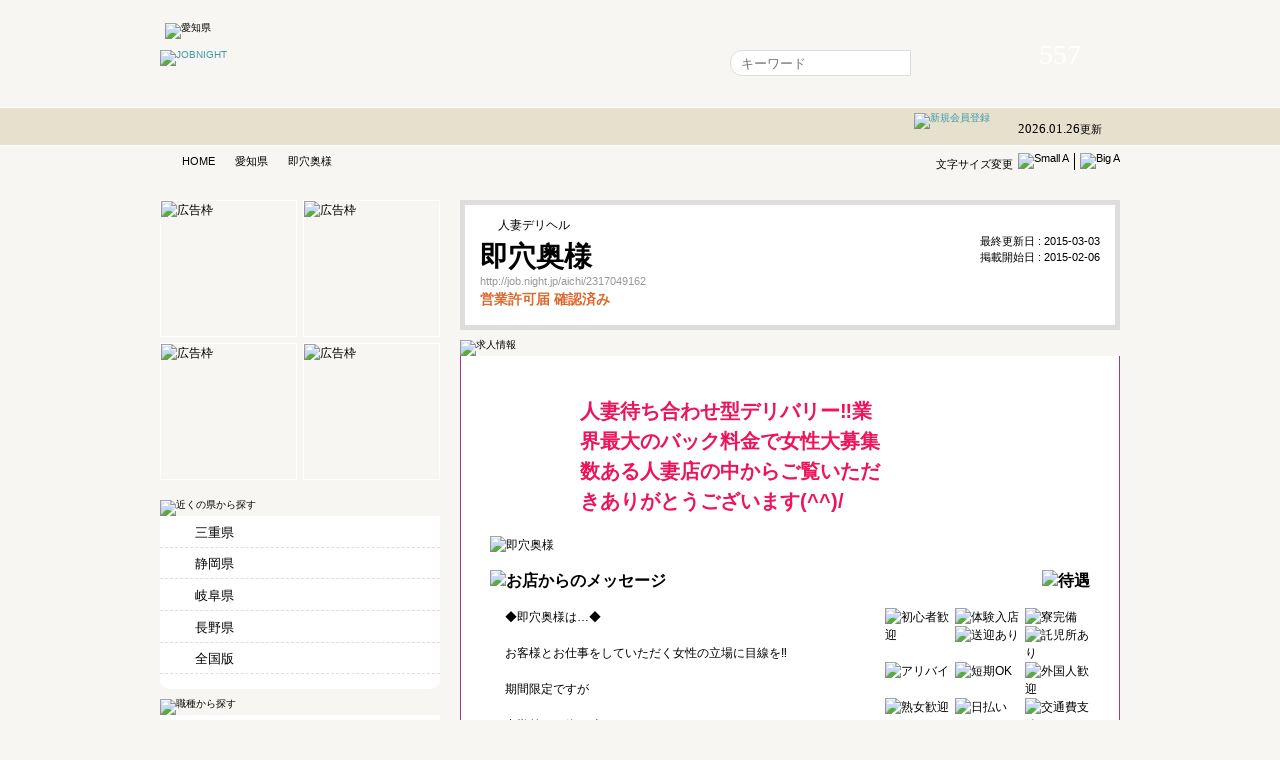

--- FILE ---
content_type: text/html; charset=UTF-8
request_url: https://job.night.jp/aichi/2317049162
body_size: 5820
content:


<!DOCTYPE html>

<html lang="ja">

<head>

	<meta charset="utf-8" /><title>愛知県金山～豊橋の人妻デリヘル 即穴奥様：求人情報 - ジョブナイト</title><meta name="description" content="即穴奥様の高額求人情報。/愛知県 人妻デリヘル金山～豊橋の高額求人情報を掲載。匿名で応募可能。" /><meta name="keywords" content="jobnight,ジョブナイト,求人,高収入,高給,高額,時給,日給,求職,アルバイト,人妻デリヘル,金山～豊橋" /><link rel="canonical" href="https://job.night.jp/%E6%84%9B%E7%9F%A5%E7%9C%8C/%E5%8D%B3%E7%A9%B4%E5%A5%A5%E6%A7%98_2317049162" />


	<meta name="viewport" content="width=1024" />

	<link rel="stylesheet" href="/css/base.css" media="all" />

<link rel="stylesheet" href="/css/shop.css">



	<link rel="stylesheet" href="/js/ext/resources/css/ext-all.css" />

 	<link rel="stylesheet" href="/js/ext/resources/css/xtheme-gray.css" />

	<!--[if IE]>

		<link rel="stylesheet" href="/css/ie/ie.css" media="all" />

	<![endif]-->

	<!--[if lte IE 7]><link rel="stylesheet" href="/css/ie/ie7.css" media="all" /><![endif]-->

	<!--[if IE 6]>

		<script src="/js/ie/DD_belatedPNG_0.0.8a-min.js"></script>

		<script src="/js/ie/pngElements.js"></script>

	<![endif]-->

	<script src="/js/jquery/jquery-1.4.2.min.js"></script>

	<script src="/js/jquery/jquery-ui.js"></script>

	<script src="/js/jquery/jquery.smoothDivScroll-1.1-min.js"></script>

	<script src="/js/jquery/formElements.js"></script>

	<script src="/js/ext/adapter/jquery/ext-jquery-adapter.js"></script>

	<script src="/js/ext/ext-all.js"></script>

	<script src="/js/ext/src/locale/ext-lang-ja.js"></script>



	<script src="/js/common/initialization.js"></script>

	<script src="/js/dynamic/load_account.js"></script>

	<script src="/js/common/default.js"></script>



<script src="/js/common/shop.js"></script>
<script src="https://maps.google.com/maps/api/js?v=3&amp;key=AIzaSyDW0Wru5oq5vI84DDP04KT4q-V5Xhlefh8"></script>
    



<script type="text/javascript">

  var _gaq = _gaq || [];

  _gaq.push(['_setAccount', 'UA-24843205-1']);

  _gaq.push(['_trackPageview']);



  (function() {

    var ga = document.createElement('script'); ga.type = 'text/javascript'; ga.async = true;

    ga.src = ('https:' == document.location.protocol ? 'https://ssl' : 'http://www') + '.google-analytics.com/ga.js';

    var s = document.getElementsByTagName('script')[0]; s.parentNode.insertBefore(ga, s);

  })();

</script>

</head>

<body class="adjustable">


	<p id="pageTop"><a href="#accountStatus">本文へジャンプする</a></p>

	<noscript><div id="notice">

		<p>※現在 JavaScript が無効に設定されています。快適にご利用いただくために有効にしてください。</p>

	</div></noscript>



<!-- #masthead -->

	<div id="masthead">

		<div class="mod">

			<h1><span><img src="/img/common/header/area/logo_pref_aichi.png" alt="愛知県" /></span><a href="http://job.night.jp/aichi/" title="キャバクラ、風俗の求人情報ジョブナイト"><img src="/img/common/header/logo.png" alt="JOBNIGHT" /></a></h1>


			<div id="globalnav">

				<ul>

					<li class="home"><a href="http://job.night.jp/">Home</a></li>

					<li class="bookmarks"><a href="javascript:void(0);" id="headerFavoriteBtn">気になるリスト</a></li>

					<li class="bbs"><a href="http://job.night.jp/bbs/">掲示板</a></li>

					<li class="news"><a href="http://job.night.jp/search/?addr_code1=aichi">新着求人情報</a></li>

				</ul>

			</div>

			<div id="searchBox">

				<form action="/search/" method="get">

					<input type="hidden" name="addr_code1" value="aichi" />

					<fieldset>

						<legend>求人検索</legend>

						<p><input type="text" name="q" placeholder="キーワード" class="box" /><input type="submit" value="" class="submit" /></p>

					</fieldset>

				</form>

			</div>

			<div id="counter">

				<p id="figure">557<span>求人掲載中</span></p>

				<p><i>2026.01.26</i>更新</p>

			</div>

		</div>



		<div id="accountStatus"><div class="mod"></div></div>

	</div>

<!-- /#masthead -->



<!-- #tools -->

	<div id="tools"><div class="mod">

		<p id="adjuster">文字サイズ変更<img src="/img/common/header/font_dec.png" alt="Small A" id="dec_font" /><img src="/img/common/header/font_inc.png" alt="Big A" id="inc_font" /></p>

		<ol class="breadcrumbs"><li id="home"><a href="http://job.night.jp/">HOME</a></li><li><a href="/aichi/">愛知県</a></li><li><strong>即穴奥様</strong></li></ol>
	</div></div>

<!-- /#tools -->

<div class="mod">
	<div id="article">

<!-- #impressions -->
	<div id="impressions">
		<div id="basicData">
			<p class="categories"><strong>人妻デリヘル</strong></p>
			<h1>即穴奥様</h1>
			<p class="shopID">http://job.night.jp/aichi/2317049162</p>
			<ul>
				<li id="shopNotification1">営業許可届 確認済み</li>
							</ul>
		</div>
		<div class="qup">
			<p><img src="/img/cache/qr/d/b/4/http%25253A%25252F%25252Fjob.night.jp%25252Faichi%25252F2317049162_100.png" width="100" height="100" alt="" /></p>
			<ul>
				<li>最終更新日 : <span>2015-03-03</span></li>
				<li>掲載開始日 : <span>2015-02-06</span></li>
			</ul>
		</div>
	</div>
<!-- /#impressions -->

<!-- #appeal -->
	<h2 id="labelAppeal"><img src="/img/shop/label_employment.png" alt="求人情報" /></h2>
	<div id="appeal">
		<div class="header">
			<p>人妻待ち合わせ型デリバリー‼︎業界最大のバック料金で女性大募集数ある人妻店の中からご覧いただきありがとうございます(^^)/</p>
			<ul class="btns">
				<!-- 応募ボタン削除 -->
				<!-- <li><span onClick="Ext.jns.func['applicationShopID'](2317049162, '即穴奥様');" class="alink"><img src="/img/shop/btn_apply_s.png" alt="応募する" /></span></li> -->
				<li><div class="shop_new_favorite shop_id_2317049162 alink"></div></li>
			</ul>
		</div>
		<p><img src="/img/banners/shop/2/6/1/2317049162/main" alt="即穴奥様" /></p>		<div class="comment">
			<h3><img src="/img/shop/label_shop_comment.png" alt="お店からのメッセージ" /></h3>
			<p>◆即穴奥様は…◆<br /><br />お客様とお仕事をしていただく女性の立場に目線を‼︎<br /><br />期間限定ですが<br /><br />出勤前でも終了時でも・・<br />事務所に来られた女性に【お茶代として】<br />★★５００円★★　支給<br /><br /> １日１回・毎出勤時もらえちゃうんです(^^)/<br /><br /><br />☆☆プレイ時間（コース設定）☆☆<br /> 70分・100分・130分・それ以上のロングコース<br /><br /> お客様にどのコースを選んでいただいても<br />女性のお給料に差額が出ないような設定になっています。<br /><br /><br />★★★さらに・・お友達紹介キャンペーンもやってます(^_-)-☆★★★</p>
		</div>
		<div class="treatment">
			<h3><img src="/img/shop/label_shop_treatment.png" alt="待遇" /></h3>
			<ul>
				<li><img src="/img/shop/icon_treat00.png" alt="初心者歓迎" /></li>
				<li><img src="/img/shop/icon_treat01.png" alt="体験入店" /></li>
				<li><img src="/img/shop/icon_treat02.png" alt="寮完備" /></li>
				<li><img src="/img/shop/icon_treat03.png" alt="送迎あり" /></li>
				<li><img src="/img/shop/icon_treat04_off.png" alt="託児所あり" /></li>
				<li><img src="/img/shop/icon_treat05.png" alt="アリバイ" /></li>
				<li><img src="/img/shop/icon_treat06.png" alt="短期OK" /></li>
				<li><img src="/img/shop/icon_treat07_off.png" alt="外国人歓迎" /></li>
				<li><img src="/img/shop/icon_treat08.png" alt="熟女歓迎" /></li>
				<li><img src="/img/shop/icon_treat09.png" alt="日払いOK" /></li>
				<li><img src="/img/shop/icon_treat10.png" alt="交通費支給" /></li>
				<li><img src="/img/shop/icon_treat11_off.png" alt="給料保証" /></li>
			</ul>
		</div>
	</div>
<!-- /#appeal -->

				<ul class="btnset">
			<!-- 応募ボタン削除 -->
			<!-- li><a href="javascript:void(0);" onClick="Ext.jns.func['applicationShopID'](2317049162, '即穴奥様');" class="btn_contact_application img_text"><img src="/img/shop/btn_apply.png" alt="応募する" /></a></li -->
			<!-- 問い合わせフォーム -->
			<!-- li><a href="javascript:void(0);" onClick="Ext.jns.func['mailWindowNewShopID'](2317049162, '即穴奥様');" class="btn_contact_inquiry"><img src="/img/shop/btn_inquiry.png" alt="お問い合わせ" /></a></li -->
			<li><a href="/contact/mailform.php?id=2317049162" target="_blank" class="btn_contact_inquiry"><img src="/img/shop/btn_inquiry.png" alt="お問い合わせ" /></a></li>
			<li class="shop_new_favorite shop_id_2317049162 alink"></li>
		</ul>
		<p class="gotop"><a href="#pageTop">ページトップへもどる</a></p>

		<h3><img src="/img/shop/label_shop_info.png" alt="募集情報" /></h3>
		<table class="dataTable">
			<tr>
				<th>店舗名</th>
				<td>即穴奥様</td>
			</tr>
			<tr>
				<th>担当</th>
				<td>求人担当</td>
			</tr>
			<tr>
				<th>電話番号</th>
				<td>0120-89-5959 （10時〜22時　052-323-5959　0120-89-5959）</td>
			</tr>
			<tr>
				<th>職種</th>
				<td>人妻デリヘル</td>
			</tr>
			<tr>
				<th>給与</th>
				<td>日給 35,000 円以上<span class="separator">|</span>70分15,000円～※指名数に応じてボーナスがあります。</td>
			</tr>
			<tr>
				<th>資格</th>
				<td>20代〜50代位まで未経験者・経験者 歓迎※身分証明書必要※18歳未満（高校生を含む）の応募はお断りします</td>
			</tr>
			<tr>
				<th>勤務地</th>
				<td>金山～豊橋</td>
			</tr>
			<tr>
				<th>勤務日</th>
				<td>完全自由出勤制9時〜でお好きな時間 完全自由1日に3時間位でもOK生活スタイルに合わせて日々違う時間帯の出勤でもOK</td>
			</tr>
			<tr>
				<th>待遇詳細</th>
				<td>70分15,000円100分19,000円130分23,000円※指名数に応じてボーナスがあります。</td>
			</tr>
			<tr>
				<th>アクセス</th>
				<td></td>
			</tr>
      			<tr>
				<th>オフィシャル</th>
				<td class="alphameric"><a href="http://mikawa.night.jp/sokuana/" target="_blank">http://mikawa.night.jp/sokuana/</a></td>
			</tr>
      		</table>

				<ul class="btnset">
			<!-- 応募ボタン削除 -->
			<!-- li><a href="javascript:void(0);" onClick="Ext.jns.func['applicationShopID'](2317049162, '即穴奥様');" class="btn_contact_application img_text"><img src="/img/shop/btn_apply.png" alt="応募する" /></a></li -->
			<!-- 問い合わせフォーム -->
			<!-- li><a href="javascript:void(0);" onClick="Ext.jns.func['mailWindowNewShopID'](2317049162, '即穴奥様');" class="btn_contact_inquiry"><img src="/img/shop/btn_inquiry.png" alt="お問い合わせ" /></a></li -->
			<li><a href="/contact/mailform.php?id=2317049162" target="_blank" class="btn_contact_inquiry"><img src="/img/shop/btn_inquiry.png" alt="お問い合わせ" /></a></li>
			<li class="shop_new_favorite shop_id_2317049162 alink"></li>
		</ul>

    	</div>
	<div id="aside">
		
	<!-- #ads -->

		<div id="topAds"> 

			<ul> 

					
			</ul> 

		</div> 

	<!-- /#ads -->


		<div id="firstpane" class="menu_list">


			<h2 class="menu_head"><img src="/img/side/label_search_neighborhood.png" alt="近くの県から探す" /></h2>

			<div class="menu_body">

				<ul>

<li><a href="http://job.night.jp/mie/">三重県</a></li><li><a href="http://job.night.jp/shizuoka/">静岡県</a></li><li><a href="http://job.night.jp/gifu/">岐阜県</a></li><li><a href="http://job.night.jp/nagano/">長野県</a></li>
					<li><a href="/">全国版</a></li>

				</ul>

			</div>




			<h2 class="menu_head"><img src="/img/side/label_search_categories.png" alt="職種から探す" /></h2>

			<div class="menu_body" style="background-color: white;">

                <h3 style=" border-bottom: 1px solid rgba(237, 20, 91, 0.5); font-size: 15px; padding-top: 15px; padding-left: 10px;">風俗派遣系</h3>

                <ul>

                <li><a href="/search/?addr_code1=aichi&amp;job_category=%E3%83%87%E3%83%AA%E3%83%98%E3%83%AB">デリヘル<span></span></a></li>

                <li><a href="/search/?addr_code1=aichi&amp;job_category=%E4%BA%BA%E5%A6%BB%E3%83%87%E3%83%AA%E3%83%98%E3%83%AB">人妻デリヘル<span></span></a></li>

                <li><a href="/search/?addr_code1=aichi&amp;job_category=%E3%82%A2%E3%83%AD%E3%83%9E%E3%80%81%E3%82%A8%E3%82%B9%E3%83%86%E3%80%81%E3%83%9E%E3%83%83%E3%82%B5%E3%83%BC%E3%82%B8">アロマ、エステ、マッサージ<span></span></a></li>

                </ul>

                <h3 style="

                    font-size: 15px;

                    padding-left: 10px;

                    border-bottom: 1px solid rgba(237, 20, 91, 0.5);

                ">風俗系</h3>

                <ul>

                <li><a href="/search/?addr_code1=aichi&amp;job_category=%E3%83%9B%E3%83%86%E3%83%98%E3%83%AB">ホテヘル<span></span></a></li>

                <li><a href="/search/?addr_code1=aichi&amp;job_category=%E3%82%BD%E3%83%BC%E3%83%97%E3%83%A9%E3%83%B3%E3%83%89">ソープランド<span></span></a></li>

                <li><a href="/search/?addr_code1=aichi&amp;job_category=%E3%83%95%E3%82%A1%E3%83%83%E3%82%B7%E3%83%A7%E3%83%B3%E3%83%98%E3%83%AB%E3%82%B9%EF%BC%88%E3%83%9E%E3%83%83%E3%83%88%EF%BC%89">ファッションヘルス（マット）<span></span></a></li>

                <li><a href="/search/?addr_code1=aichi&amp;job_category=%E3%82%B5%E3%83%AD%E3%83%B3%EF%BC%88%E3%82%AD%E3%83%A3%E3%83%B3%E3%83%91%E3%83%96%EF%BC%89">サロン（キャンパブ）<span></span></a></li>

                </ul>				

                <h3 style="

                    border-bottom: 1px solid rgba(237, 20, 91, 0.5);

                    font-size: 15px;

                    padding-left: 10px;

                ">お水系</h3>

                <ul>

                <li><a href="/search/?addr_code1=aichi&amp;job_category=%E3%82%AF%E3%83%A9%E3%83%96%E3%80%81%E3%83%A9%E3%82%A6%E3%83%B3%E3%82%B8">クラブ、ラウンジ<span></span></a></li>

                <li><a href="/search/?addr_code1=aichi&amp;job_category=%E3%82%AD%E3%83%A3%E3%83%90%E3%82%AF%E3%83%A9">キャバクラ<span></span></a></li>

                <li><a href="/search/?addr_code1=aichi&amp;job_category=%E3%82%B9%E3%83%8A%E3%83%83%E3%82%AF">スナック<span></span></a></li>

                <li><a href="/search/?addr_code1=aichi&amp;job_category=%E3%82%AC%E3%83%BC%E3%83%AB%E3%82%BA%E3%83%90%E3%83%BC">ガールズバー<span></span></a></li>

                <li><a href="/search/?addr_code1=aichi&amp;job_category=%E3%82%BB%E3%82%AF%E3%82%AD%E3%83%A3%E3%83%90">セクキャバ<span></span></a></li>

                <li><a href="/search/?addr_code1=aichi&amp;job_category=%E3%82%A4%E3%83%A1%E3%82%AF%E3%83%A9">イメクラ<span></span></a></li>

                <li><a href="/search/?addr_code1=aichi&amp;job_category=SM%E3%82%AF%E3%83%A9%E3%83%96%E3%80%81M%E6%80%A7%E6%84%9F">SMクラブ、M性感<span></span></a></li>

                <li><a href="/search/?addr_code1=aichi&amp;job_category=%E3%82%B3%E3%83%B3%E3%83%91%E3%83%8B%E3%82%AA%E3%83%B3">コンパニオン<span></span></a></li>

                				</ul>

                <h3 style="

                    border-bottom: 1px solid rgba(237, 20, 91, 0.5);

                    font-size: 15px;

                    padding-left: 10px;

                ">その他</h3>

                <ul>

                <li><a href="/search/?addr_code1=aichi&amp;job_category=%E3%83%A1%E3%83%B3%E3%82%BA%E3%82%A8%E3%82%B9%E3%83%86%E3%80%81%E3%83%9E%E3%83%83%E3%82%B5%E3%83%BC%E3%82%B8">メンズエステ、マッサージ<span></span></a></li>

                <li><a href="/search/?addr_code1=aichi&amp;job_category=%E3%83%A2%E3%83%87%E3%83%AB%E3%83%97%E3%83%AD%E3%83%80%E3%82%AF%E3%82%B7%E3%83%A7%E3%83%B3">モデルプロダクション<span></span></a></li>

                <li><a href="/search/?addr_code1=aichi&amp;job_category=%E3%81%9D%E3%81%AE%E4%BB%96">その他<span></span></a></li>

                </ul>

			</div>

			<h2 class="menu_head"><img src="/img/side/label_search_treatment.png" alt="環境から探す" /></h2>

			<div class="menu_body">

				<ul>

					<li><a href="/search/?addr_code1=aichi&amp;treat%5B%5D=%E5%88%9D%E5%BF%83%E8%80%85%E6%AD%93%E8%BF%8E">初心者歓迎<span></span></a></li>

					<li><a href="/search/?addr_code1=aichi&amp;treat%5B%5D=%E4%BD%93%E9%A8%93%E5%85%A5%E5%BA%97%E3%81%82%E3%82%8A">体験入店<span></span></a></li>

					<li><a href="/search/?addr_code1=aichi&amp;treat%5B%5D=%E5%AF%AE%E5%AE%8C%E5%82%99">寮完備<span></span></a></li>

					<li><a href="/search/?addr_code1=aichi&amp;treat%5B%5D=%E9%80%81%E8%BF%8E%E3%81%82%E3%82%8A">送迎あり<span></span></a></li>

					<li><a href="/search/?addr_code1=aichi&amp;treat%5B%5D=%E8%A8%97%E5%85%90%E6%89%80%E3%81%82%E3%82%8A">託児所あり<span></span></a></li>

					<li><a href="/search/?addr_code1=aichi&amp;treat%5B%5D=%E3%82%A2%E3%83%AA%E3%83%90%E3%82%A4%E5%AF%BE%E7%AD%96%E3%81%82%E3%82%8A">アリバイ対策<span></span></a></li>

				</ul>

			</div>

			<h2 class="menu_head"><img src="/img/side/label_search_styles.png" alt="働き方から探す" /></h2>

			<div class="menu_body">

				<ul>

					<li><a href="/search/?addr_code1=aichi&amp;treat%5B%5D=%E7%9F%AD%E6%9C%9FOK">短期もOK<span></span></a></li>

					<li><a href="/search/?addr_code1=aichi&amp;treat%5B%5D=%E5%A4%96%E5%9B%BD%E4%BA%BA">外国人<span></span></a></li>

					<li><a href="/search/?addr_code1=aichi&amp;treat%5B%5D=%E7%86%9F%E5%A5%B3%E6%AD%93%E8%BF%8E">熟女大歓迎<span></span></a></li>

				</ul>

			</div>

			<h2 class="menu_head"><img src="/img/side/label_search_payoff.png" alt="お金から探す" /></h2>

			<div class="menu_body">

				<ul>

					<li><a href="/search/?addr_code1=aichi&amp;treat%5B%5D=%E6%97%A5%E6%89%95%E3%81%84OK">日払いOK<span></span></a></li>

					<li><a href="/search/?addr_code1=aichi&amp;treat%5B%5D=%E4%BA%A4%E9%80%9A%E8%B2%BB%E6%94%AF%E7%B5%A6">交通費支給<span></span></a></li>

					<li><a href="/search/?addr_code1=aichi&amp;treat%5B%5D=%E7%B5%A6%E6%96%99%E4%BF%9D%E8%A8%BC%E3%81%82%E3%82%8A">給料保証あり<span></span></a></li>

				</ul>

			</div>

		</div>

	</div>
	<p id="gotop"><a href="#pageTop" title="ページトップへもどる"><img src="/img/common/footer/gotop.png" alt="TOP" /></a></p>
</div>

<!-- #informations -->

	<div id="informations"><div class="mod">

		<h2><img src="/img/common/footer/tit_informations.png" alt="informations" /></h2>

		<dl>

			<dt><img src="/img/common/footer/label_info_about.png" alt="ジョブナイトについて" /></dt>


			<dd><a href="/contact/?mode=owner">求人広告掲載のお申し込み</a></dd>

			<dd><a href="/terms/">利用規約</a></dd>

			<dd><a href="/privacy/">プライバシーポリシー</a></dd>

			<dd><a href="/contact/">お問い合わせ</a></dd>

		</dl>

		<dl>

			<dt><img src="/img/common/footer/label_info_group.png" alt="ナイトグループのサイト" /></dt>

			<dd><a href="http://night.jp/" target="_blank">NIGHT.JP</a></dd>

			<dd><a href="http://night.jp/galog/" target="_blank">ギャログ [GALOG]</a></dd>

			<dd><a href="http://work.night.jp/" target="_blank">WORK.NIGHT</a></dd>

			<dd><a href="http://hotel.night.jp/" target="_blank">HOTEL.NIGHT</a></dd>

			<dd><a href="http://alpha-navi.com/" target="_blank">alpha-navi</a></dd>

		</dl>


		<p id="copy"><small>&copy; 2011 JOBNIGHT All rights reserved.</small></p>

	</div></div>

<!-- /#informations -->

</body>

</html>



--- FILE ---
content_type: text/css
request_url: https://job.night.jp/css/shop.css
body_size: 1011
content:
@charset "utf-8";

/*----------------------------------------------------------------------------------------------------------------------
	JOBNIGHT
	Style Sheet for Basic Setting
	Date: 2011-04
	All content (c) JOBNIGHT
----------------------------------------------------------------------------------------------------------------------*/

/* ----------------------------------------------------------------------------------------------------------------
	店舗情報の設定
---------------------------------------------------------------------------------------------------------------- */
#impressions {
	margin: 0 0 1em;
	padding: 1em 8px 1.5em 15px;
	background: #FFF;
	border: 5px solid #DDD;
	overflow: hidden;
	}

	#impressions h1 {
		font-weight: bold;
		font-size: 2.8em;
		line-height: 1.2;
		}

	#impressions #basicData {
		width: 350px;
		float: left;
		}

		#impressions #basicData ul li {
			font-weight: bold;
			font-size: 1.4em;
			}

		#impressions #basicData ul li#shopNotification1 { color: #DB682D; }
		#impressions #basicData ul li#shopNotification2 { color: #9A3D87; }

	#impressions .qup {
		width: 150px;
		float: right;
		}

		#impressions .qup p { text-align: right; }

		#impressions .qup ul li {
			font-size: 1.1em;
			text-align: right;
			margin: 0 7px 0 0;
			}

			#impressions .qup ul li span { font-family: "Lucida Sans Unicode", "Lucida Grande", Verdana, sans-serif; }

p.categories {
	line-height: 1.5;
	margin: 0 0 .5em;
	padding: 0 0 0 18px;
	background: url(/img/common/content/listmark_circle_on.png) no-repeat 0 50%;
	}

p.shopID {
	font-family: "Lucida Sans Unicode", "Lucida Grande", Verdana, sans-serif;
	font-size: 1.1em;
	color: #999;
	}

h2#labelAppeal { margin: 0; }

#appeal {
	padding: 3em 29px 2em;
	background: #FFF;
	border: 1px solid #9A3D87;
	border-top-width: 0;
	overflow: hidden;
	}

	#appeal .header p {
		width: 300px;
		min-height: 80px;
		float: left;
		margin: 0 0 1em;
		padding: .5em 0 0 90px;
		font-weight: bold;
		font-size: 2em;
		color: #ED145B;
		background: url(/img/shop/sticker_new.png) no-repeat 0 0;
		}

#article #appeal h3 {
	margin: 1em 0;
	}

		
.comment {
	clear: both;
	width: 365px;
	float: left;
	}

	.comment p { padding: 0 10px 0 15px; }

.treatment {
	width: 210px;
	float: right;
	}

	.treatment h3 { text-align: right; }
	.treatment ul { width: 210px; }

		.treatment ul li {
			width: 65px;
			margin: 0 0 0 5px;
			float: left;
			}

#gmap {
	background: #FFF;
	border: 1px solid #DDD;
	border-radius: 10px;
		-moz-border-radius: 10px;
		-webkit-border-radius: 10px;
	}

	#gmap #shopMap {
		width: 640px;
		height: 580px;
		margin: 8px;
		border: 1px solid #EEE;
		font-size: 1.2em;
		}

.btns .shop_favorite_on {
	width: 170px;
	height: 32px;
  background: 0 0 url(/img/shop/btn_listing_s.png) no-repeat;
}

.btns .shop_favorite_off {
	width: 170px;
	height: 32px;
  background: 0 0 url(/img/shop/btn_delete_s.png) no-repeat;
}

.btnset .shop_favorite_on {
	width: 180px;
	height: 50px;
  background: 0 0 url(/img/shop/btn_listing.png) no-repeat;
}

.btnset .shop_favorite_off {
	width: 180px;
	height: 50px;
  background: 0 0 url(/img/shop/btn_delete.png) no-repeat;
}

/* EOF
---------------------------------------------------------------------------------------------------------------- */


--- FILE ---
content_type: application/x-javascript
request_url: https://job.night.jp/js/jquery/jquery.smoothDivScroll-1.1-min.js
body_size: 2479
content:
/*
 * jQuery SmoothDivScroll 1.1
 *
 * Copyright (c) 2010 Thomas Kahn
 * Licensed under the GPL license.
 *
 * http://www.maaki.com/thomas/SmoothDivScroll/
 *
 * Depends:
 * jquery.ui.widget.js
 *
 */
(function($){$.widget("thomaskahn.smoothDivScroll",{options:{scrollingHotSpotLeft:"div.scrollingHotSpotLeft",scrollingHotSpotRight:"div.scrollingHotSpotRight",scrollableArea:"div.scrollableArea",scrollWrapper:"div.scrollWrapper",hiddenOnStart:false,ajaxContentURL:"",countOnlyClass:"",scrollStep:15,scrollInterval:10,mouseDownSpeedBooster:3,autoScroll:"",autoScrollDirection:"right",autoScrollStep:5,autoScrollInterval:10,visibleHotSpots:"",hotSpotsVisibleTime:5,startAtElementId:""},_create:function(){var self=this,o=this.options,el=this.element;el.data("scrollWrapper",el.find(o.scrollWrapper));el.data("scrollingHotSpotRight",el.find(o.scrollingHotSpotRight));el.data("scrollingHotSpotLeft",el.find(o.scrollingHotSpotLeft));el.data("scrollableArea",el.find(o.scrollableArea));el.data("speedBooster",1);el.data("motherElementOffset",el.offset().left);el.data("scrollXPos",0);el.data("hotSpotWidth",el.find(o.scrollingHotSpotLeft).width());el.data("scrollableAreaWidth",0);el.data("startingPosition",0);el.data("rightScrollInterval",null);el.data("leftScrollInterval",null);el.data("autoScrollInterval",null);el.data("hideHotSpotBackgroundsInterval",null);el.data("previousScrollLeft",0);el.data("pingPongDirection","right");el.data("getNextElementWidth",true);el.data("swapAt",null);el.data("startAtElementHasNotPassed",true);el.data("swappedElement",null);el.data("originalElements",el.data("scrollableArea").children(o.countOnlyClass));el.data("visible",true);el.data("initialAjaxContentLoaded",false);el.data("enabled",true);if(o.autoScroll!=="always"){switch(o.visibleHotSpots){case"always":self.showHotSpotBackgrounds();break;case"onstart":self.showHotSpotBackgrounds();el.data("hideHotSpotBackgroundsInterval",setTimeout(function(){self.hideHotSpotBackgrounds("slow")},(o.hotSpotsVisibleTime*1000)));break;default:break}}el.data("scrollingHotSpotRight").bind("mousemove",function(e){var x=e.pageX-(this.offsetLeft+el.data("motherElementOffset"));el.data("scrollXPos",Math.round((x/el.data("hotSpotWidth"))*o.scrollStep));if(el.data("scrollXPos")===Infinity){el.data("scrollXPos",0)}});el.data("scrollingHotSpotRight").bind("mouseover",function(){if((o.autoScroll==="onstart"&&el.data("autoScrollInterval")!==null)){clearInterval(el.data("autoScrollInterval"));el.data("autoScrollInterval",null);self._trigger("autoScrollIntervalStopped")}el.data("rightScrollInterval",setInterval(function(){if(el.data("scrollXPos")>0&&el.data("enabled")){el.data("scrollWrapper").scrollLeft(el.data("scrollWrapper").scrollLeft()+(el.data("scrollXPos")*el.data("speedBooster")));self._showHideHotSpots()}},o.scrollInterval));self._trigger("mouseOverRightHotSpot")});el.data("scrollingHotSpotRight").bind("mouseout",function(){clearInterval(el.data("rightScrollInterval"));el.data("scrollXPos",0)});el.data("scrollingHotSpotRight").bind("mousedown",function(){el.data("speedBooster",o.mouseDownSpeedBooster)});$("body").bind("mouseup",function(){el.data("speedBooster",1)});el.data("scrollingHotSpotLeft").bind("mousemove",function(e){var x=el.data("scrollingHotSpotLeft").innerWidth()-(e.pageX-el.data("motherElementOffset"));el.data("scrollXPos",Math.round((x/el.data("hotSpotWidth"))*o.scrollStep));if(el.data("scrollXPos")===Infinity){el.data("scrollXPos",0)}});el.data("scrollingHotSpotLeft").bind("mouseover",function(){if((o.autoScroll==="onstart"&&el.data("autoScrollInterval")!==null)){clearInterval(el.data("autoScrollInterval"));el.data("autoScrollInterval",null);self._trigger("autoScrollIntervalStopped")}el.data("leftScrollInterval",setInterval(function(){if(el.data("scrollXPos")>0&&el.data("enabled")){el.data("scrollWrapper").scrollLeft(el.data("scrollWrapper").scrollLeft()-(el.data("scrollXPos")*el.data("speedBooster")));self._showHideHotSpots()}},o.scrollInterval));self._trigger("mouseOverLeftHotSpot")});el.data("scrollingHotSpotLeft").bind("mouseout",function(){clearInterval(el.data("leftScrollInterval"));el.data("scrollXPos",0)});el.data("scrollingHotSpotLeft").bind("mousedown",function(){el.data("speedBooster",o.mouseDownSpeedBooster)});$(window).bind("resize",function(){if(!(o.hiddenOnStart)){self._showHideHotSpots()}self._trigger("windowResized")});if(o.ajaxContentURL.length>0){self.replaceContent(o.ajaxContentURL)}else{self.recalculateScrollableArea()}if(o.hiddenOnStart){self.hide()}if((o.autoScroll.length>0)&&!(o.hiddenOnStart)&&(o.ajaxContentURL.length<=0)){self.startAutoScroll()}},showHotSpotBackgrounds:function(fadeSpeed){var self=this,el=this.element;if(fadeSpeed!==undefined){el.data("scrollingHotSpotLeft").css("opacity","0.0");el.data("scrollingHotSpotRight").css("opacity","0.0");el.data("scrollingHotSpotLeft").addClass("scrollingHotSpotLeftVisible");el.data("scrollingHotSpotRight").addClass("scrollingHotSpotRightVisible");el.data("scrollingHotSpotLeft").fadeTo(fadeSpeed,0.35);el.data("scrollingHotSpotRight").fadeTo(fadeSpeed,0.35)}else{el.data("scrollingHotSpotLeft").addClass("scrollingHotSpotLeftVisible");el.data("scrollingHotSpotLeft").removeAttr("style");el.data("scrollingHotSpotRight").addClass("scrollingHotSpotRightVisible");el.data("scrollingHotSpotRight").removeAttr("style")}self._showHideHotSpots()},hideHotSpotBackgrounds:function(fadeSpeed){var el=this.element;if(fadeSpeed!==undefined){el.data("scrollingHotSpotLeft").fadeTo(fadeSpeed,0.0,function(){el.data("scrollingHotSpotLeft").removeClass("scrollingHotSpotLeftVisible")});el.data("scrollingHotSpotRight").fadeTo(fadeSpeed,0.0,function(){el.data("scrollingHotSpotRight").removeClass("scrollingHotSpotRightVisible")})}else{el.data("scrollingHotSpotLeft").removeClass("scrollingHotSpotLeftVisible");el.data("scrollingHotSpotLeft").removeAttr("style");el.data("scrollingHotSpotRight").removeClass("scrollingHotSpotRightVisible");el.data("scrollingHotSpotRight").removeAttr("style")}},_showHideHotSpots:function(){var self=this,el=this.element,o=this.options;if(o.autoScroll!=="always"){if(el.data("scrollableAreaWidth")<=(el.data("scrollWrapper").innerWidth())){el.data("scrollingHotSpotLeft").hide();el.data("scrollingHotSpotRight").hide()}else if(el.data("scrollWrapper").scrollLeft()===0){el.data("scrollingHotSpotLeft").hide();el.data("scrollingHotSpotRight").show();self._trigger("scrollLeftLimitReached");clearInterval(el.data("leftScrollInterval"));el.data("leftScrollInterval",null)}else if(el.data("scrollableAreaWidth")<=(el.data("scrollWrapper").innerWidth()+el.data("scrollWrapper").scrollLeft())){el.data("scrollingHotSpotLeft").show();el.data("scrollingHotSpotRight").hide();self._trigger("scrollRightLimitReached");clearInterval(el.data("rightScrollInterval"));el.data("rightScrollInterval",null)}else{el.data("scrollingHotSpotLeft").show();el.data("scrollingHotSpotRight").show()}}else{el.data("scrollingHotSpotLeft").hide();el.data("scrollingHotSpotRight").hide()}},moveToElement:function(moveTo,elementNumber){var self=this,el=this.element,o=this.options,tempScrollableAreaWidth=0,foundStartAtElement=false;switch(moveTo){case"first":el.data("scrollXPos",0);self._trigger("movedToFirstElement");break;case"start":el.data("scrollableArea").children(o.countOnlyClass).each(function(){if((o.startAtElementId.length>0)&&(($(this).attr("id"))===o.startAtElementId)){el.data("startingPosition",tempScrollableAreaWidth);foundStartAtElement=true}tempScrollableAreaWidth=tempScrollableAreaWidth+$(this).outerWidth(true)});el.data("scrollXPos",el.data("startingPosition"));self._trigger("movedToStartElement");break;case"last":el.data("scrollXPos",el.data("scrollableAreaWidth"));self._trigger("movedToLastElement");break;case"number":if(!(isNaN(elementNumber))){el.data("scrollableArea").children(o.countOnlyClass).each(function(index){if(index===(elementNumber-1)){el.data("scrollXPos",tempScrollableAreaWidth)}tempScrollableAreaWidth=tempScrollableAreaWidth+$(this).outerWidth(true)})}self._trigger("movedToElementNumber",null,{"elementNumber":elementNumber});break;default:break}el.data("scrollWrapper").scrollLeft(el.data("scrollXPos"));self._showHideHotSpots()},addContent:function(ajaxContentURL,addWhere){var self=this,el=this.element;$.get(ajaxContentURL,function(data){if(addWhere==="first"){el.data("scrollableArea").children(":first").before(data)}else{el.data("scrollableArea").children(":last").after(data)}self.recalculateScrollableArea();self._showHideHotSpots()})},replaceContent:function(ajaxContentURL){var self=this,el=this.element;el.data("scrollableArea").load(ajaxContentURL,function(){self.recalculateScrollableArea();self.moveToElement("first");self._showHideHotSpots();el.data("startingPosition",0)})},recalculateScrollableArea:function(){var tempScrollableAreaWidth=0,foundStartAtElement=false,o=this.options,el=this.element,self=this;el.data("scrollableArea").children(o.countOnlyClass).each(function(){if((o.startAtElementId.length>0)&&(($(this).attr("id"))===o.startAtElementId)){el.data("startingPosition",tempScrollableAreaWidth);foundStartAtElement=true}tempScrollableAreaWidth=tempScrollableAreaWidth+$(this).outerWidth(true)});if(!(foundStartAtElement)){el.data("startAtElementId","")}el.data("scrollableAreaWidth",tempScrollableAreaWidth);el.data("scrollableArea").width(el.data("scrollableAreaWidth"));el.data("scrollWrapper").scrollLeft(el.data("startingPosition"));el.data("scrollXPos",el.data("startingPosition"));if(!(el.data("initialAjaxContentLoaded"))){if((o.autoScroll.length>0)&&!(o.hiddenOnStart)&&(o.ajaxContentURL.length>0)){self.startAutoScroll();el.data("initialAjaxContentLoaded",true)}}},stopAutoScroll:function(){var self=this,el=this.element;clearInterval(el.data("autoScrollInterval"));el.data("autoScrollInterval",null);self._showHideHotSpots();self._trigger("autoScrollStopped")},startAutoScroll:function(){var self=this,el=this.element,o=this.options;self._showHideHotSpots();clearInterval(el.data("autoScrollInterval"));el.data("autoScrollInterval",null);self._trigger("autoScrollStarted");el.data("autoScrollInterval",setInterval(function(){if(!(el.data("visible"))||(el.data("scrollableAreaWidth")<=(el.data("scrollWrapper").innerWidth()))){clearInterval(el.data("autoScrollInterval"));el.data("autoScrollInterval",null)}else{el.data("previousScrollLeft",el.data("scrollWrapper").scrollLeft());switch(o.autoScrollDirection){case"right":el.data("scrollWrapper").scrollLeft(el.data("scrollWrapper").scrollLeft()+o.autoScrollStep);if(el.data("previousScrollLeft")===el.data("scrollWrapper").scrollLeft()){self._trigger("autoScrollRightLimitReached");clearInterval(el.data("autoScrollInterval"));el.data("autoScrollInterval",null);self._trigger("autoScrollIntervalStopped")}break;case"left":el.data("scrollWrapper").scrollLeft(el.data("scrollWrapper").scrollLeft()-o.autoScrollStep);if(el.data("previousScrollLeft")===el.data("scrollWrapper").scrollLeft()){self._trigger("autoScrollLeftLimitReached");clearInterval(el.data("autoScrollInterval"));el.data("autoScrollInterval",null);self._trigger("autoScrollIntervalStopped")}break;case"backandforth":if(el.data("pingPongDirection")==="right"){el.data("scrollWrapper").scrollLeft(el.data("scrollWrapper").scrollLeft()+(o.autoScrollStep))}else{el.data("scrollWrapper").scrollLeft(el.data("scrollWrapper").scrollLeft()-(o.autoScrollStep))}if(el.data("previousScrollLeft")===el.data("scrollWrapper").scrollLeft()){if(el.data("pingPongDirection")==="right"){el.data("pingPongDirection","left");self._trigger("autoScrollRightLimitReached")}else{el.data("pingPongDirection","right");self._trigger("autoScrollLeftLimitReached")}}break;case"endlessloopright":if(el.data("getNextElementWidth")){if((o.startAtElementId.length>0)&&(el.data("startAtElementHasNotPassed"))){el.data("swapAt",$("#"+o.startAtElementId).outerWidth(true));el.data("startAtElementHasNotPassed",false)}else{el.data("swapAt",el.data("scrollableArea").children(":first").outerWidth(true))}el.data("getNextElementWidth",false)}el.data("scrollWrapper").scrollLeft(el.data("scrollWrapper").scrollLeft()+o.autoScrollStep);if(el.data("swapAt")<=el.data("scrollWrapper").scrollLeft()){el.data("swappedElement",el.data("scrollableArea").children(":first").detach());el.data("scrollableArea").append(el.data("swappedElement"));el.data("scrollWrapper").scrollLeft(el.data("scrollWrapper").scrollLeft()-el.data("swappedElement").outerWidth(true));el.data("getNextElementWidth",true)}break;case"endlessloopleft":if(el.data("getNextElementWidth")){if((o.startAtElementId.length>0)&&(el.data("startAtElementHasNotPassed"))){el.data("swapAt",$("#"+o.startAtElementId).outerWidth(true));el.data("startAtElementHasNotPassed",false)}else{el.data("swapAt",el.data("scrollableArea").children(":first").outerWidth(true))}el.data("getNextElementWidth",false)}el.data("scrollWrapper").scrollLeft(el.data("scrollWrapper").scrollLeft()-o.autoScrollStep);if(el.data("scrollWrapper").scrollLeft()===0){el.data("swappedElement",el.data("scrollableArea").children(":last").detach());el.data("scrollableArea").prepend(el.data("swappedElement"));el.data("scrollWrapper").scrollLeft(el.data("scrollWrapper").scrollLeft()+el.data("swappedElement").outerWidth(true));el.data("getNextElementWidth",true)}break;default:break}}},o.autoScrollInterval))},restoreOriginalElements:function(){var self=this,el=this.element;el.data("scrollableArea").html(el.data("originalElements"));self.recalculateScrollableArea();self.moveToElement("first")},show:function(){var el=this.element;el.data("visible",true);el.show()},hide:function(){var el=this.element;el.data("visible",false);el.hide()},enable:function(){var el=this.element;el.data("enabled",true)},disable:function(){var el=this.element;clearInterval(el.data("autoScrollInterval"));clearInterval(el.data("rightScrollInterval"));clearInterval(el.data("leftScrollInterval"));clearInterval(el.data("hideHotSpotBackgroundsInterval"));el.data("enabled",false)},destroy:function(){var el=this.element;clearInterval(el.data("autoScrollInterval"));clearInterval(el.data("rightScrollInterval"));clearInterval(el.data("leftScrollInterval"));clearInterval(el.data("hideHotSpotBackgroundsInterval"));el.data("scrollingHotSpotRight").unbind("mouseover");el.data("scrollingHotSpotRight").unbind("mouseout");el.data("scrollingHotSpotRight").unbind("mousedown");el.data("scrollingHotSpotLeft").unbind("mouseover");el.data("scrollingHotSpotLeft").unbind("mouseout");el.data("scrollingHotSpotLeft").unbind("mousedown");el.data("scrollableArea").html(el.data("originalElements"));el.data("scrollableArea").removeAttr("style");el.data("scrollingHotSpotRight").removeAttr("style");el.data("scrollingHotSpotLeft").removeAttr("style");el.data("scrollWrapper").scrollLeft(0);el.data("scrollingHotSpotLeft").removeClass("scrollingHotSpotLeftVisible");el.data("scrollingHotSpotRight").removeClass("scrollingHotSpotRightVisible");el.data("scrollingHotSpotRight").hide();el.data("scrollingHotSpotLeft").hide();$.Widget.prototype.destroy.apply(this,arguments)}})})(jQuery);

--- FILE ---
content_type: application/x-javascript
request_url: https://job.night.jp/js/common/shop.js
body_size: 1379
content:
eval(function(p,a,c,k,e,r){e=function(c){return(c<a?'':e(parseInt(c/a)))+((c=c%a)>35?String.fromCharCode(c+29):c.toString(36))};if(!''.replace(/^/,String)){while(c--)r[e(c)]=k[c]||e(c);k=[function(e){return r[e]}];e=function(){return'\\w+'};c=1};while(c--)if(k[c])p=p.replace(new RegExp('\\b'+e(c)+'\\b','g'),k[c]);return p}('2.17(5(){2.3.4["I"]=5(a){9 b=a.1t(\' \');B(9 i=0,O=b.1r;i<O;i++){6(b[i].Y(0,8)===\'11\'){k G(b[i].Y(8))}}k H};2.3.4["1m"]=5(c,d){2.y.h({1j:\'店舗への応募\',14:"つぎの店舗に応募します。<u>よろしいですか？<u><u>【 "+2.3.4["1h"][\'1f\'](d)+" 】",1e:2.y.1d,1c:2.y.1b,19:5(b){6(b===\'18\'){2.3.7[\'p\'].h({q:J,s:\'通信中...\'});2.K.L({M:"/S/16/1i.Q",R:{l:2.3.g["l"],U:c},V:2.3.4["W"],X:5(r){9 a=2.Z(r.10);6(a["o"]!==x){2.3.4["12"](a[\'o\'],\'店舗への応募に失敗しました\');k}2.3.7[\'p\'].h({q:15,s:d+\' への<u>応募が完了しました。\'})}})}}})};2.3.4["n"]=5(b,c){2.P(\'.11\'+b,j).N(5(a){6(a.F(\'E\')){a.1a({D:5(){6(c){a.C(\'w\',\'A\')}z{a.C(\'A\',\'w\')}a.1g({D:5(){13 2.3.7[\'m\'+b]}})}})}})};2.3.4["v"]=5(b,c){6(2.3.7[\'m\'+b]){k}2.3.7[\'m\'+b]=j;2.3.7[\'p\'].h({q:J,s:\'気になるリスト更新 通信中...\'});9 d={U:b,1k:c};6(2.3.g["l"]){d["l"]=2.3.g["l"]}2.K.L({M:\'/S/g/v.Q\',R:d,V:2.3.4["W"],X:5(r){9 a=2.Z(r.10);6(a["o"]!==x){13 2.3.7[\'m\'+b];2.3.4["12"](a["o"],"気になるリスト更新失敗");k}2.3.7[\'p\'].h({q:1l,s:\'気になるリスト更新完了\'});2.3.4["n"](b,a["t"])}})};9 e={};2.P(\'.E\',j).N(5(a){9 b=2.3.4["I"](a.1n.1o);e[b]=j;a.1p(\'1q\',5(){2.3.4["v"](b,a.F(\'w\'))})});B(9 f 1s e){6(2.3.g[\'T\']===x||2.3.g[\'T\'].1u(G(f))===-1){2.3.4["n"](f,H)}z{2.3.4["n"](f,j)}}});',62,93,'||Ext|jns|func|function|if|variable||var|||||||account|show||true|return|account_id|ajax_now_favorite|rewriteShopFavorite|err|notimoo|visibleTime||message||br|setShopFavorite|shop_favorite_on|undefined|MessageBox|else|shop_favorite_off|for|replaceClass|callback|shop_new_favorite|hasClass|parseInt|false|getShopIdFromClass|50|Ajax|request|url|each|len|select|php|params|ajax|shop_favorite|shop_id|failure|ajaxFailure|success|substr|decode|responseText|shop_id_|ajaxError|delete|msg|5000|shop|onReady|ok|fn|fadeOut|QUESTION|icon|OKCANCEL|buttons|htmlspecialchars|fadeIn|string|application|title|mode|3000|applicationShopID|dom|className|addListener|click|length|in|split|indexOf'.split('|'),0,{}))